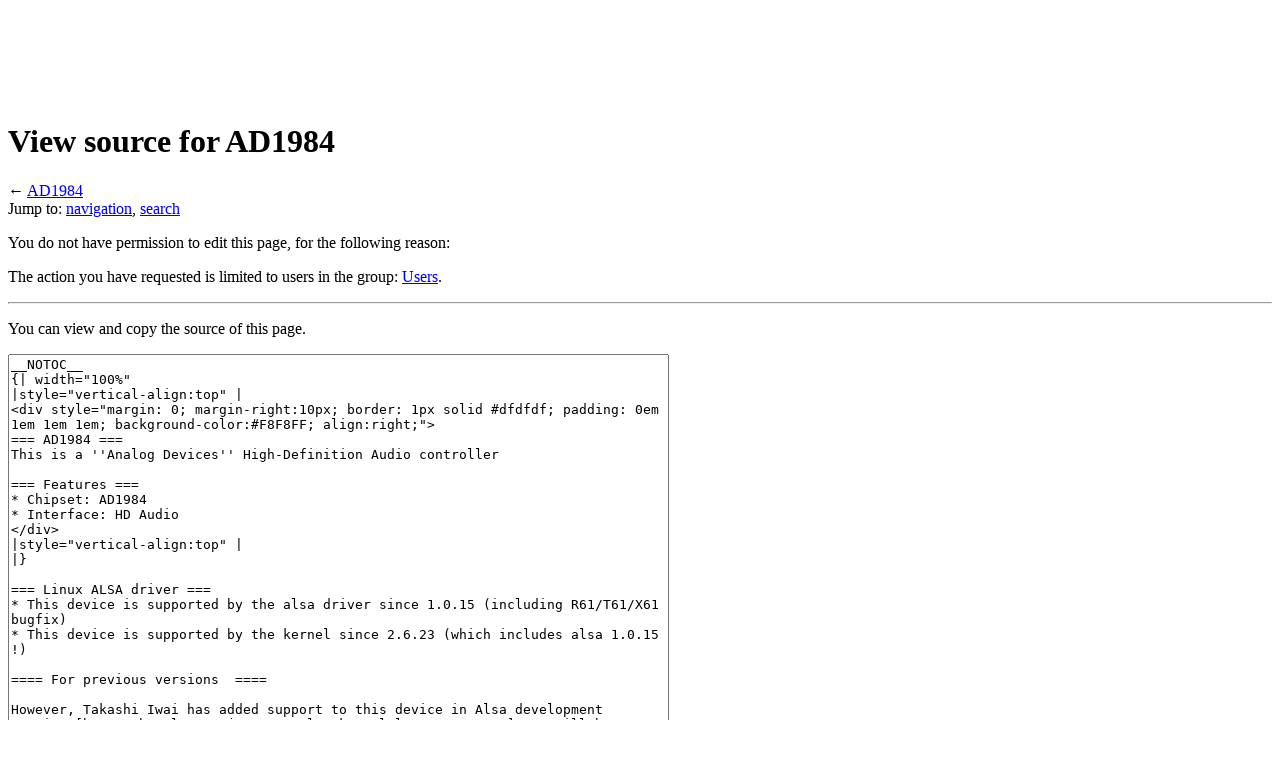

--- FILE ---
content_type: text/html; charset=UTF-8
request_url: https://www.thinkwiki.org/w/index.php?title=AD1984&action=edit&oldid=41400
body_size: 7610
content:
<!DOCTYPE html>
<html class="client-nojs" lang="en" dir="ltr">
<head>
<meta charset="UTF-8"/>
<title>View source for AD1984 - ThinkWiki</title>
<script>document.documentElement.className = document.documentElement.className.replace( /(^|\s)client-nojs(\s|$)/, "$1client-js$2" );</script>
<script>(window.RLQ=window.RLQ||[]).push(function(){mw.config.set({"wgCanonicalNamespace":"","wgCanonicalSpecialPageName":false,"wgNamespaceNumber":0,"wgPageName":"AD1984","wgTitle":"AD1984","wgCurRevisionId":61144,"wgRevisionId":0,"wgArticleId":4851,"wgIsArticle":false,"wgIsRedirect":false,"wgAction":"edit","wgUserName":null,"wgUserGroups":["*"],"wgCategories":[],"wgBreakFrames":true,"wgPageContentLanguage":"en","wgPageContentModel":"wikitext","wgSeparatorTransformTable":["",""],"wgDigitTransformTable":["",""],"wgDefaultDateFormat":"dmy","wgMonthNames":["","January","February","March","April","May","June","July","August","September","October","November","December"],"wgMonthNamesShort":["","Jan","Feb","Mar","Apr","May","Jun","Jul","Aug","Sep","Oct","Nov","Dec"],"wgRelevantPageName":"AD1984","wgRelevantArticleId":4851,"wgRequestId":"dab69e999766ee75fbcc59b4","wgIsProbablyEditable":false,"wgRelevantPageIsProbablyEditable":false,"wgRestrictionEdit":[],"wgRestrictionMove":[],"wgWikiEditorEnabledModules":[]});mw.loader.state({"site.styles":"ready","noscript":"ready","user.styles":"ready","user":"ready","site":"ready","user.options":"ready","user.tokens":"loading","mediawiki.legacy.shared":"ready","mediawiki.legacy.commonPrint":"ready","mediawiki.sectionAnchor":"ready","mediawiki.skinning.interface":"ready","skins.vector.styles":"ready"});mw.loader.implement("user.tokens@1m6ffop",function($,jQuery,require,module){/*@nomin*/mw.user.tokens.set({"editToken":"+\\","patrolToken":"+\\","watchToken":"+\\","csrfToken":"+\\"});
});mw.loader.load(["mediawiki.action.edit.collapsibleFooter","mediawiki.page.startup","mediawiki.user","mediawiki.hidpi","mediawiki.page.ready","mediawiki.searchSuggest","skins.vector.js"]);});</script>
<link rel="stylesheet" href="/w/load.php?debug=false&amp;lang=en&amp;modules=mediawiki.legacy.commonPrint%2Cshared%7Cmediawiki.sectionAnchor%7Cmediawiki.skinning.interface%7Cskins.vector.styles&amp;only=styles&amp;skin=vector"/>
<script async="" src="/w/load.php?debug=false&amp;lang=en&amp;modules=startup&amp;only=scripts&amp;skin=vector"></script>
<meta name="ResourceLoaderDynamicStyles" content=""/>
<link rel="stylesheet" href="/w/load.php?debug=false&amp;lang=en&amp;modules=site.styles&amp;only=styles&amp;skin=vector"/>
<meta name="generator" content="MediaWiki 1.31.12"/>
<meta name="robots" content="noindex,nofollow"/>
<link rel="shortcut icon" href="/favicon.ico"/>
<link rel="search" type="application/opensearchdescription+xml" href="/w/opensearch_desc.php" title="ThinkWiki (en)"/>
<link rel="EditURI" type="application/rsd+xml" href="https://www.thinkwiki.org/w/api.php?action=rsd"/>
<link rel="alternate" type="application/atom+xml" title="ThinkWiki Atom feed" href="/w/index.php?title=Special:RecentChanges&amp;feed=atom"/>
<!--[if lt IE 9]><script src="/w/load.php?debug=false&amp;lang=en&amp;modules=html5shiv&amp;only=scripts&amp;skin=vector&amp;sync=1"></script><![endif]-->
</head>
<body class="mediawiki ltr sitedir-ltr mw-hide-empty-elt ns-0 ns-subject page-AD1984 rootpage-AD1984 skin-vector action-edit">		<div id="mw-page-base" class="noprint"></div>
		<div id="mw-head-base" class="noprint"></div>
		<div id="content" class="mw-body" role="main">
		<div id="detect" class="ads ad adsbox doubleclick ad-placement carbon-ads"></div>
		<script type="text/javascript">
		 window.adBlockRunning = function() { return (getComputedStyle(document.getElementById("detect"))["display"] == "none") ? true : false; }();
		</script>
		<script src="//code.jquery.com/jquery-1.10.2.min.js"></script>
		<script async src="//pagead2.googlesyndication.com/pagead/js/adsbygoogle.js"></script>
		<!-- ThinkWiki Leaderboard -->
		<div class="thinkwikiads">
		<ins class="adsbygoogle" style="display:inline-block;width:728px;height:90px" data-ad-client="ca-pub-9115710338321120" data-ad-slot="7314569023"></ins>
		<script>(adsbygoogle = window.adsbygoogle || []).push({});</script>
		</div>
		<script type="text/javascript">
		if (window.adBlockRunning) {
		        document.write('<div class="teaser">You seem to use ad blocking software. <strong>Please consider deactivating it for ThinkWiki!</strong> ThinkWiki is a privately-funded unique source of information on the web and really <a href="//www.thinkwiki.org/wiki/ThinkWiki:Support">needs your support</a>.</div>');
		}
		</script>
		
			<a id="top"></a>
			<div id="siteNotice" class="mw-body-content"><div id="localNotice" lang="en" dir="ltr"></div></div><div class="mw-indicators mw-body-content">
</div>
<h1 id="firstHeading" class="firstHeading" lang="en">View source for AD1984</h1>			<div id="bodyContent" class="mw-body-content">
								<div id="contentSub">← <a href="/wiki/AD1984" title="AD1984">AD1984</a></div>
								<div id="jump-to-nav" class="mw-jump">
					Jump to:					<a href="#mw-head">navigation</a>, 					<a href="#p-search">search</a>
				</div>
				<div id="mw-content-text"><p>You do not have permission to edit this page, for the following reason:
</p>
<div class="permissions-errors">
<p>The action you have requested is limited to users in the group: <a href="/w/index.php?title=ThinkWiki:Users&amp;action=edit&amp;redlink=1" class="new" title="ThinkWiki:Users (page does not exist)">Users</a>.
</p>
</div>
<hr />
<p>You can view and copy the source of this page.
</p><textarea readonly="" accesskey="," id="wpTextbox1" cols="80" rows="25" style="" class="mw-editfont-monospace" lang="en" dir="ltr" name="wpTextbox1">__NOTOC__
{| width="100%"
|style="vertical-align:top" |
&lt;div style="margin: 0; margin-right:10px; border: 1px solid #dfdfdf; padding: 0em 1em 1em 1em; background-color:#F8F8FF; align:right;">
=== AD1984 ===
This is a ''Analog Devices'' High-Definition Audio controller

=== Features ===
* Chipset: AD1984
* Interface: HD Audio 
&lt;/div>
|style="vertical-align:top" |
|}

=== Linux ALSA driver ===
* This device is supported by the alsa driver since 1.0.15 (including R61/T61/X61 bugfix)
* This device is supported by the kernel since 2.6.23 (which includes alsa 1.0.15 !)

==== For previous versions  ====

However, Takashi Iwai has added support to this device in Alsa development version [http://hg.alsa-project.org/alsa-kernel/log?rev=AD1984]... Still have to wait to get it included in the Linux Kernel...  Note: It is rather trivial to get this working in a standard kernel right now, It is only 3 patches on top of the stock 1.0.14 code:

* [http://hg.alsa-project.org/alsa-kernel/rev/958b39f3e8dd Fix Oops with AD1984 thinkpad model]
* [http://hg.alsa-project.org/alsa-kernel/rev/47ca87407c84 Fix AD1984 basic model]
* [http://hg.alsa-project.org/alsa-kernel/rev/ca37aeeeb0ea Fix Thinkpad X61/T61 outputs]

Alsa-Driver 1.0.14 added some support for this chip, but did not work on my T61; however, using the latest HG/Mercurial makes everything work.  I created a Debian package for unstable/sid with the HG alsa that works for me, available at [http://people.debian.org/~jello/alsa-modules-2.6.21-2-686_1.0.15~hg2007070601-1+2.6.21-5_i386.deb]. --[[User:Jello|Jello]] 15:31, 6 July 2007 (UTC)

amd64 debian package here:
http://www.cse.unsw.edu.au/~jdas417/alsa-modules-2.6.22-1-amd64_1.0.14-1_jda+2.6.22-3_amd64.deb
--jashar

Works with Kernel 2.6.22 and Alsa 1.0.14a
--[[User:Schlodty|Schlodty]] 12:01, 21 July 2007 (UTC)

Did not get it to work on X61s with either of the above packages. Newer HG packages do support this chip, so alsa 1.0.15 should have full support for this chip. --[[User:hjh|hjh]] 9:09, 27 July 2007 (UTC)

Debian users (both Stable/Etch and Testing) can use the small [http://www.klabs.be/~fpiat/linux/debian/Lenny_on_Thinkpad_T61/#Sound script] I wrote to patch and build an alsa module package (with module-assistant). --[[User:Fpiat|Fpiat]] 11:45,04 August 2007 (UTC)

Works with a patched 2.6.22.1 kernel using the 2007/07/20 patch from ftp://ftp.alsa-project.org/pub/kernel-patches/ . Just make sure that you have the PCM channel unmuted and the speaker switch checked. --[[User:Mozz|Mozz]] 17:13, 7 August 2007 (UTC)

Above patches are in kernel mainline from Kernel 2.6.23-rc1 , it works on my T61 --[[User:Brain79|Brain79]] 22:01, 09 August 2007 (UTC)

Worked on my T61 running Debian Lenny, with a sid 2.6.23 kernel. (That is, I installed Lenny (and so have a Lenny version of ALSA - 1.0.14, and then upgraded the kernel to 2.6.23 from the sid repositories). [[User:Kyle Barbour|Kyle Barbour]] 09:46, 13 February 2008 (CET)

Not working with 2.6.24.2 and alsa 1.0.16 on T61 --Linea 23 March 2008

=== Troubleshooting ===
{{WARN|It's really necessary to leave the modem enabled in the BIOS or the hda_intel driver will reutrn azx_get_response timeouts which will lead to a non-working soundchip.
Got that information from a comment from: [http://crypto.riken.go.jp/archives/linux/kernel.org/kernel/people/akpm/patches/2.6/2.6.22-rc6/2.6.22-rc6-mm1/broken-out/git-alsa.patch here] --[[User:Gladiac|Gladiac]] 06:12, 24 July 2007 (UTC)}}
The reason modem must be enabled (at least on the x60,x61 series) is because the modem and sound share a bus.  (got that from calling lenovo hardware support today) [[User:Aliencam|Aliencam]] 01:43, 28 January 2008 (CET)

Remember the hardware mute on (some?) Thinkpads, including (at least some) Thinkpad T61s. If you don't have sound and all the requisite modules, versions, etc. are loaded and up-to-date, try pressing the physical volume up button a few times on your keyboard to turn it off. [[User:Kyle Barbour|Kyle Barbour]] 21:37, 26 December 2008 (CET)

{{HINT|ALSA did not recognise the sound card on my T61 when the driver was compiled in the kernel. After compiling it as a module it worked. [[User:xaxo|xaxo]] 18 Jun 2008}}

{{HINT|Many people have complained of keyboard noise (and ambient noise) being picked up by the mic and played back through the speakers (you will notice that the keyboard sounds "loud" until you mute sound).  FIX: turn down the mixer channel "Internal Mic Boost" from alsamixer's Playback menu.  There is another "Internal Mic Boost" in alsamixer's Capture menu, but that does not seem to have the same effect.}}

{{HINT|The hardware volume keys didn't work out of the box on my R61, using Debian Lenny with no GNOME or KDE.  It has been documented elsewhere that the R61 doesn't have a hardware mixer.  However xev did recognise the keys, so it was trivial to get them working.  This was solved by adding the following sections to .xmodmap and .xbindkeysrc respectively.  There is no need to restart Xorg, just xmodmap ~/.xmodmap &amp;&amp; xbindkeys, and all should work.  You may wish to add a call to xbindkeys to your .xsession to avoid having to run it manually whenever Xorg starts. [[User:Antgel|Antgel]] 15:15, 7 October 2008 (CEST)}}

&lt;pre>
keycode 160 = XF86AudioMute       
keycode 174 = XF86AudioLowerVolume    
keycode 176 = XF86AudioRaiseVolume
keycode 233 = XF86Forward
keycode 234 = XF86Back&lt;/pre>

(Note the forward and back key entries, which work out of the box on Firefox 3.0.)

&lt;pre>
"amixer -c 0 set PCM 2dB+"
XF86AudioRaiseVolume
"amixer -c 0 set PCM 2dB-"
XF86AudioLowerVolume
"amixer -c 0 set PCM 0"
XF86AudioMute&lt;/pre>

=== This chip may be found in ===
* {{R61}}
* {{T61}}
* [[:Category:X61|X61]], [[:Category:X61s|X61s]], [[:Category:X61_Tablet|X61 Tablet]]

=== Datasheets ===
* [http://www.analog.com/en/prod/0,2877,AD1984,00.html Analog Devices page for the AD1984]

[[Category:Components]]
</textarea><div class="templatesUsed"><div class="mw-templatesUsedExplanation"><p>Templates used on this page:
</p></div><ul>
<li><a href="/wiki/Template:HINT" title="Template:HINT">Template:HINT</a> (<a href="/w/index.php?title=Template:HINT&amp;action=edit" title="Template:HINT">view source</a>) </li><li><a href="/wiki/Template:R61" title="Template:R61">Template:R61</a> (<a href="/w/index.php?title=Template:R61&amp;action=edit" title="Template:R61">view source</a>) </li><li><a href="/wiki/Template:R61i" title="Template:R61i">Template:R61i</a> (<a href="/w/index.php?title=Template:R61i&amp;action=edit" title="Template:R61i">view source</a>) </li><li><a href="/wiki/Template:T61" title="Template:T61">Template:T61</a> (<a href="/w/index.php?title=Template:T61&amp;action=edit" title="Template:T61">view source</a>) </li><li><a href="/wiki/Template:T61p" title="Template:T61p">Template:T61p</a> (<a href="/w/index.php?title=Template:T61p&amp;action=edit" title="Template:T61p">view source</a>) </li><li><a href="/wiki/Template:WARN" title="Template:WARN">Template:WARN</a> (<a href="/w/index.php?title=Template:WARN&amp;action=edit" title="Template:WARN">view source</a>) </li><li><a href="/wiki/Template:X300" title="Template:X300">Template:X300</a> (<a href="/w/index.php?title=Template:X300&amp;action=edit" title="Template:X300">view source</a>) </li><li><a href="/wiki/Template:X301" title="Template:X301">Template:X301</a> (<a href="/w/index.php?title=Template:X301&amp;action=edit" title="Template:X301">view source</a>) </li><li><a href="/wiki/Template:X61" title="Template:X61">Template:X61</a> (<a href="/w/index.php?title=Template:X61&amp;action=edit" title="Template:X61">view source</a>) </li><li><a href="/wiki/Template:X61_Tablet" title="Template:X61 Tablet">Template:X61 Tablet</a> (<a href="/w/index.php?title=Template:X61_Tablet&amp;action=edit" title="Template:X61 Tablet">view source</a>) </li><li><a href="/wiki/Template:X61s" title="Template:X61s">Template:X61s</a> (<a href="/w/index.php?title=Template:X61s&amp;action=edit" title="Template:X61s">view source</a>) </li></ul></div><p id="mw-returnto">Return to <a href="/wiki/AD1984" title="AD1984">AD1984</a>.</p>
</div>					<div class="printfooter">
						Retrieved from "<a dir="ltr" href="https://www.thinkwiki.org/wiki/AD1984">https://www.thinkwiki.org/wiki/AD1984</a>"					</div>
				<div id="catlinks" class="catlinks catlinks-allhidden" data-mw="interface"></div>				<div class="visualClear"></div>
							</div>
		</div>
		<div id="mw-navigation">
			<h2>Navigation menu</h2>
			<div id="mw-head">
									<div id="p-personal" role="navigation" class="" aria-labelledby="p-personal-label">
						<h3 id="p-personal-label">Personal tools</h3>
						<ul>
							<li id="pt-login"><a href="/w/index.php?title=Special:UserLogin&amp;returnto=AD1984&amp;returntoquery=action%3Dedit%26oldid%3D41400" title="You are encouraged to log in; however, it is not mandatory [o]" accesskey="o">Log in</a></li>						</ul>
					</div>
									<div id="left-navigation">
										<div id="p-namespaces" role="navigation" class="vectorTabs" aria-labelledby="p-namespaces-label">
						<h3 id="p-namespaces-label">Namespaces</h3>
						<ul>
							<li id="ca-nstab-main" class="selected"><span><a href="/wiki/AD1984" title="View the content page [c]" accesskey="c">Page</a></span></li><li id="ca-talk"><span><a href="/wiki/Talk:AD1984" rel="discussion" title="Discussion about the content page [t]" accesskey="t">Discussion</a></span></li>						</ul>
					</div>
										<div id="p-variants" role="navigation" class="vectorMenu emptyPortlet" aria-labelledby="p-variants-label">
												<input type="checkbox" class="vectorMenuCheckbox" aria-labelledby="p-variants-label" />
						<h3 id="p-variants-label">
							<span>Variants</span>
						</h3>
						<div class="menu">
							<ul>
															</ul>
						</div>
					</div>
									</div>
				<div id="right-navigation">
										<div id="p-views" role="navigation" class="vectorTabs" aria-labelledby="p-views-label">
						<h3 id="p-views-label">Views</h3>
						<ul>
							<li id="ca-view" class="collapsible"><span><a href="/wiki/AD1984">Read</a></span></li><li id="ca-viewsource" class="collapsible selected"><span><a href="/w/index.php?title=AD1984&amp;action=edit" title="This page is protected.&#10;You can view its source [e]" accesskey="e">View source</a></span></li><li id="ca-history" class="collapsible"><span><a href="/w/index.php?title=AD1984&amp;action=history" title="Past revisions of this page [h]" accesskey="h">View history</a></span></li>						</ul>
					</div>
										<div id="p-cactions" role="navigation" class="vectorMenu emptyPortlet" aria-labelledby="p-cactions-label">
						<input type="checkbox" class="vectorMenuCheckbox" aria-labelledby="p-cactions-label" />
						<h3 id="p-cactions-label"><span>More</span></h3>
						<div class="menu">
							<ul>
															</ul>
						</div>
					</div>
										<div id="p-search" role="search">
						<h3>
							<label for="searchInput">Search</label>
						</h3>
						<form action="/w/index.php" id="searchform">
							<div id="simpleSearch">
								<input type="search" name="search" placeholder="Search ThinkWiki" title="Search ThinkWiki [f]" accesskey="f" id="searchInput"/><input type="hidden" value="Special:Search" name="title"/><input type="submit" name="fulltext" value="Search" title="Search the pages for this text" id="mw-searchButton" class="searchButton mw-fallbackSearchButton"/><input type="submit" name="go" value="Go" title="Go to a page with this exact name if it exists" id="searchButton" class="searchButton"/>							</div>
						</form>
					</div>
									</div>
			</div>
			<div id="mw-panel">
				<div id="p-logo" role="banner"><a class="mw-wiki-logo" href="/wiki/ThinkWiki"  title="Visit the main page"></a></div>
						<div class="portal" role="navigation" id="p-navigation" aria-labelledby="p-navigation-label">
			<h3 id="p-navigation-label">Navigation</h3>
			<div class="body">
								<ul>
					<li id="n-mainpage"><a href="/wiki/ThinkWiki" title="Visit the main page [z]" accesskey="z">ThinkWiki</a></li><li id="n-ThinkPad-models"><a href="/wiki/Category:Models">ThinkPad models</a></li><li id="n-Categories"><a href="/wiki/Category:ThinkWiki">Categories</a></li><li id="n-recentchanges"><a href="/wiki/Special:RecentChanges" title="A list of recent changes in the wiki [r]" accesskey="r">Recent changes</a></li><li id="n-randompage"><a href="/wiki/Special:Random" title="Load a random page [x]" accesskey="x">Random page</a></li><li id="n-help"><a href="/wiki/Help:Contents" title="The place to find out">Help</a></li><li id="n-Literature"><a href="/wiki/ThinkWiki:Book_Store">Literature</a></li><li id="n-Support-ThinkWiki"><a href="/wiki/ThinkWiki:Support">Support ThinkWiki</a></li>				</ul>
							</div>
		</div>
			<div class="portal" role="navigation" id="p-tb" aria-labelledby="p-tb-label">
			<h3 id="p-tb-label">Tools</h3>
			<div class="body">
								<ul>
					<li id="t-whatlinkshere"><a href="/wiki/Special:WhatLinksHere/AD1984" title="A list of all wiki pages that link here [j]" accesskey="j">What links here</a></li><li id="t-recentchangeslinked"><a href="/wiki/Special:RecentChangesLinked/AD1984" rel="nofollow" title="Recent changes in pages linked from this page [k]" accesskey="k">Related changes</a></li><li id="t-specialpages"><a href="/wiki/Special:SpecialPages" title="A list of all special pages [q]" accesskey="q">Special pages</a></li><li id="t-info"><a href="/w/index.php?title=AD1984&amp;action=info" title="More information about this page">Page information</a></li>				</ul>
							</div>
		</div>
						
<ins class="adsbygoogle" style="display:inline-block;width:160px;height:160px" data-ad-client="ca-pub-9115710338321120" data-ad-slot="1900339349"></ins>
<script>(adsbygoogle = window.adsbygoogle || []).push({});</script>
<!-- ThinkWiki Big Left -->
<ins class="adsbygoogle" style="display:block" data-ad-client="ca-pub-9115710338321120" data-ad-slot="6026197541" data-ad-format="auto" data-full-width-responsive="true"></ins>
<script>(adsbygoogle = window.adsbygoogle || []).push({});</script>
			</div>
		</div>
				<div id="footer" role="contentinfo">
<!-- ThinkWiki Bottom Textlinks -->
<ins class="adsbygoogle" style="display:inline-block;width:728px;height:15px" data-ad-client="ca-pub-9115710338321120" data-ad-slot="9630938728"></ins>
<script>(adsbygoogle = window.adsbygoogle || []).push({});</script>
<!-- akw -->		
						<ul id="footer-places">
								<li id="footer-places-privacy"><a href="/wiki/ThinkWiki:Privacy_policy" title="ThinkWiki:Privacy policy">Privacy policy</a></li>
								<li id="footer-places-about"><a href="/wiki/ThinkWiki:About" title="ThinkWiki:About">About ThinkWiki</a></li>
								<li id="footer-places-disclaimer"><a href="/wiki/ThinkWiki:General_disclaimer" title="ThinkWiki:General disclaimer">Terms of use</a></li>
							</ul>
										<ul id="footer-icons" class="noprint">
										<li id="footer-poweredbyico">
						<a href="//www.mediawiki.org/"><img src="/w/resources/assets/poweredby_mediawiki_88x31.png" alt="Powered by MediaWiki" srcset="/w/resources/assets/poweredby_mediawiki_132x47.png 1.5x, /w/resources/assets/poweredby_mediawiki_176x62.png 2x" width="88" height="31"/></a>					</li>
									</ul>
						<div style="clear: both;"></div>
		</div>
		<script>
  (function(i,s,o,g,r,a,m){i['GoogleAnalyticsObject']=r;i[r]=i[r]||function(){
  (i[r].q=i[r].q||[]).push(arguments)},i[r].l=1*new Date();a=s.createElement(o),
  m=s.getElementsByTagName(o)[0];a.async=1;a.src=g;m.parentNode.insertBefore(a,m)
  })(window,document,'script','//www.google-analytics.com/analytics.js','ga');

  ga('create', 'UA-752482-1', 'auto');
  ga('set', 'anonymizeIp', true);
  ga('send', 'pageview');

</script>
<script>(window.RLQ=window.RLQ||[]).push(function(){mw.config.set({"wgBackendResponseTime":39});});</script>
                <script type="text/javascript">var infolinks_pid = 3315300; var infolinks_wsid = 0;</script>
                <script type="text/javascript" src="//resources.infolinks.com/js/infolinks_main.js"></script>
	</body>
</html>


--- FILE ---
content_type: text/html; charset=utf-8
request_url: https://www.google.com/recaptcha/api2/aframe
body_size: 265
content:
<!DOCTYPE HTML><html><head><meta http-equiv="content-type" content="text/html; charset=UTF-8"></head><body><script nonce="AcyI5lcJodvApEmw1bk12w">/** Anti-fraud and anti-abuse applications only. See google.com/recaptcha */ try{var clients={'sodar':'https://pagead2.googlesyndication.com/pagead/sodar?'};window.addEventListener("message",function(a){try{if(a.source===window.parent){var b=JSON.parse(a.data);var c=clients[b['id']];if(c){var d=document.createElement('img');d.src=c+b['params']+'&rc='+(localStorage.getItem("rc::a")?sessionStorage.getItem("rc::b"):"");window.document.body.appendChild(d);sessionStorage.setItem("rc::e",parseInt(sessionStorage.getItem("rc::e")||0)+1);localStorage.setItem("rc::h",'1769807607749');}}}catch(b){}});window.parent.postMessage("_grecaptcha_ready", "*");}catch(b){}</script></body></html>